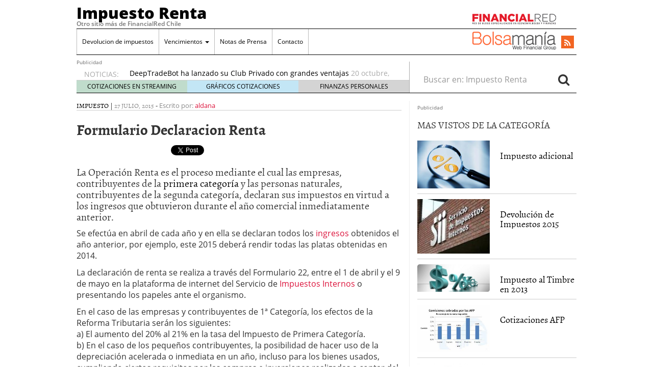

--- FILE ---
content_type: text/html; charset=UTF-8
request_url: https://impuestorenta.cl/formulario-declaracion-renta.html
body_size: 12491
content:
<!doctype html>
<html lang="es"
	prefix="og: https://ogp.me/ns#" >
<head>
	<meta charset="utf-8" />
	<meta http-equiv="x-ua-compatible" content="ie=edge" />
	<meta name="viewport" content="width=device-width, initial-scale=1" />

	<title>Formulario Declaracion Renta</title>

		<!-- All in One SEO 4.1.4.5 -->
		<meta name="description" content="La Operación Renta es el proceso mediante el cual las empresas, contribuyentes de la primera categoría y las personas naturales, contribuyentes de la segunda categoría, declaran sus impuestos." />
		<meta name="robots" content="max-image-preview:large" />
		<link rel="canonical" href="https://impuestorenta.cl/formulario-declaracion-renta.html" />
		<meta property="og:locale" content="es_ES" />
		<meta property="og:site_name" content="Impuesto Renta | Otro sitio más de FinancialRed Chile" />
		<meta property="og:type" content="article" />
		<meta property="og:title" content="Formulario Declaracion Renta | Impuesto Renta" />
		<meta property="og:description" content="La Operación Renta es el proceso mediante el cual las empresas, contribuyentes de la primera categoría y las personas naturales, contribuyentes de la segunda categoría, declaran sus impuestos." />
		<meta property="og:url" content="https://impuestorenta.cl/formulario-declaracion-renta.html" />
		<meta property="article:published_time" content="2015-07-27T17:11:57+00:00" />
		<meta property="article:modified_time" content="2015-07-27T17:11:57+00:00" />
		<meta name="twitter:card" content="summary" />
		<meta name="twitter:domain" content="impuestorenta.cl" />
		<meta name="twitter:title" content="Formulario Declaracion Renta | Impuesto Renta" />
		<meta name="twitter:description" content="La Operación Renta es el proceso mediante el cual las empresas, contribuyentes de la primera categoría y las personas naturales, contribuyentes de la segunda categoría, declaran sus impuestos." />
		<script type="application/ld+json" class="aioseo-schema">
			{"@context":"https:\/\/schema.org","@graph":[{"@type":"WebSite","@id":"https:\/\/impuestorenta.cl\/#website","url":"https:\/\/impuestorenta.cl\/","name":"Impuesto Renta","description":"Otro sitio m\u00e1s de FinancialRed Chile","inLanguage":"es-ES","publisher":{"@id":"https:\/\/impuestorenta.cl\/#organization"}},{"@type":"Organization","@id":"https:\/\/impuestorenta.cl\/#organization","name":"Impuesto Renta","url":"https:\/\/impuestorenta.cl\/"},{"@type":"BreadcrumbList","@id":"https:\/\/impuestorenta.cl\/formulario-declaracion-renta.html#breadcrumblist","itemListElement":[{"@type":"ListItem","@id":"https:\/\/impuestorenta.cl\/#listItem","position":1,"item":{"@type":"WebPage","@id":"https:\/\/impuestorenta.cl\/","name":"Inicio","description":"Informacion de impuestos a la renta, iva, impuestos sii, impuesto global complementaria, primera categoria, segunda categoria y m\u00e1s","url":"https:\/\/impuestorenta.cl\/"}}]},{"@type":"Person","@id":"https:\/\/impuestorenta.cl\/author\/aldana#author","url":"https:\/\/impuestorenta.cl\/author\/aldana","name":"aldana","image":{"@type":"ImageObject","@id":"https:\/\/impuestorenta.cl\/formulario-declaracion-renta.html#authorImage","url":"https:\/\/secure.gravatar.com\/avatar\/b6f94ead2285b0609f5176de32bed303?s=96&d=mm&r=g","width":96,"height":96,"caption":"aldana"}},{"@type":"WebPage","@id":"https:\/\/impuestorenta.cl\/formulario-declaracion-renta.html#webpage","url":"https:\/\/impuestorenta.cl\/formulario-declaracion-renta.html","name":"Formulario Declaracion Renta | Impuesto Renta","description":"La Operaci\u00f3n Renta es el proceso mediante el cual las empresas, contribuyentes de la primera categor\u00eda y las personas naturales, contribuyentes de la segunda categor\u00eda, declaran sus impuestos.","inLanguage":"es-ES","isPartOf":{"@id":"https:\/\/impuestorenta.cl\/#website"},"breadcrumb":{"@id":"https:\/\/impuestorenta.cl\/formulario-declaracion-renta.html#breadcrumblist"},"author":"https:\/\/impuestorenta.cl\/author\/aldana#author","creator":"https:\/\/impuestorenta.cl\/author\/aldana#author","image":{"@type":"ImageObject","@id":"https:\/\/impuestorenta.cl\/#mainImage","url":"https:\/\/impuestorenta.cl\/files\/2015\/07\/rrr.jpg","width":300,"height":168},"primaryImageOfPage":{"@id":"https:\/\/impuestorenta.cl\/formulario-declaracion-renta.html#mainImage"},"datePublished":"2015-07-27T17:11:57-03:00","dateModified":"2015-07-27T17:11:57-03:00"},{"@type":"Article","@id":"https:\/\/impuestorenta.cl\/formulario-declaracion-renta.html#article","name":"Formulario Declaracion Renta | Impuesto Renta","description":"La Operaci\u00f3n Renta es el proceso mediante el cual las empresas, contribuyentes de la primera categor\u00eda y las personas naturales, contribuyentes de la segunda categor\u00eda, declaran sus impuestos.","inLanguage":"es-ES","headline":"Formulario Declaracion Renta","author":{"@id":"https:\/\/impuestorenta.cl\/author\/aldana#author"},"publisher":{"@id":"https:\/\/impuestorenta.cl\/#organization"},"datePublished":"2015-07-27T17:11:57-03:00","dateModified":"2015-07-27T17:11:57-03:00","articleSection":"Impuesto, declaraci\u00f3n, renta","mainEntityOfPage":{"@id":"https:\/\/impuestorenta.cl\/formulario-declaracion-renta.html#webpage"},"isPartOf":{"@id":"https:\/\/impuestorenta.cl\/formulario-declaracion-renta.html#webpage"},"image":{"@type":"ImageObject","@id":"https:\/\/impuestorenta.cl\/#articleImage","url":"https:\/\/impuestorenta.cl\/files\/2015\/07\/rrr.jpg","width":300,"height":168}}]}
		</script>
		<!-- All in One SEO -->

<link rel='dns-prefetch' href='//platform.twitter.com' />
<link rel='dns-prefetch' href='//apis.google.com' />
<link rel='dns-prefetch' href='//platform.linkedin.com' />
<link rel='dns-prefetch' href='//impuestorenta.cl' />
<link rel='dns-prefetch' href='//s.w.org' />
		<script type="text/javascript">
			window._wpemojiSettings = {"baseUrl":"https:\/\/s.w.org\/images\/core\/emoji\/12.0.0-1\/72x72\/","ext":".png","svgUrl":"https:\/\/s.w.org\/images\/core\/emoji\/12.0.0-1\/svg\/","svgExt":".svg","source":{"concatemoji":"https:\/\/impuestorenta.cl\/wp-includes\/js\/wp-emoji-release.min.js?ver=5.3.18"}};
			!function(e,a,t){var n,r,o,i=a.createElement("canvas"),p=i.getContext&&i.getContext("2d");function s(e,t){var a=String.fromCharCode;p.clearRect(0,0,i.width,i.height),p.fillText(a.apply(this,e),0,0);e=i.toDataURL();return p.clearRect(0,0,i.width,i.height),p.fillText(a.apply(this,t),0,0),e===i.toDataURL()}function c(e){var t=a.createElement("script");t.src=e,t.defer=t.type="text/javascript",a.getElementsByTagName("head")[0].appendChild(t)}for(o=Array("flag","emoji"),t.supports={everything:!0,everythingExceptFlag:!0},r=0;r<o.length;r++)t.supports[o[r]]=function(e){if(!p||!p.fillText)return!1;switch(p.textBaseline="top",p.font="600 32px Arial",e){case"flag":return s([127987,65039,8205,9895,65039],[127987,65039,8203,9895,65039])?!1:!s([55356,56826,55356,56819],[55356,56826,8203,55356,56819])&&!s([55356,57332,56128,56423,56128,56418,56128,56421,56128,56430,56128,56423,56128,56447],[55356,57332,8203,56128,56423,8203,56128,56418,8203,56128,56421,8203,56128,56430,8203,56128,56423,8203,56128,56447]);case"emoji":return!s([55357,56424,55356,57342,8205,55358,56605,8205,55357,56424,55356,57340],[55357,56424,55356,57342,8203,55358,56605,8203,55357,56424,55356,57340])}return!1}(o[r]),t.supports.everything=t.supports.everything&&t.supports[o[r]],"flag"!==o[r]&&(t.supports.everythingExceptFlag=t.supports.everythingExceptFlag&&t.supports[o[r]]);t.supports.everythingExceptFlag=t.supports.everythingExceptFlag&&!t.supports.flag,t.DOMReady=!1,t.readyCallback=function(){t.DOMReady=!0},t.supports.everything||(n=function(){t.readyCallback()},a.addEventListener?(a.addEventListener("DOMContentLoaded",n,!1),e.addEventListener("load",n,!1)):(e.attachEvent("onload",n),a.attachEvent("onreadystatechange",function(){"complete"===a.readyState&&t.readyCallback()})),(n=t.source||{}).concatemoji?c(n.concatemoji):n.wpemoji&&n.twemoji&&(c(n.twemoji),c(n.wpemoji)))}(window,document,window._wpemojiSettings);
		</script>
		<style type="text/css">
img.wp-smiley,
img.emoji {
	display: inline !important;
	border: none !important;
	box-shadow: none !important;
	height: 1em !important;
	width: 1em !important;
	margin: 0 .07em !important;
	vertical-align: -0.1em !important;
	background: none !important;
	padding: 0 !important;
}
</style>
	<link rel='stylesheet' id='tfg_style-css'  href='https://impuestorenta.cl/wp-content/plugins/twitter-facebook-google-plusone-share/tfg_style.css?ver=5.3.18' type='text/css' media='all' />
<link rel='stylesheet' id='wp-block-library-css'  href='https://impuestorenta.cl/wp-includes/css/dist/block-library/style.min.css?ver=5.3.18' type='text/css' media='all' />
<link rel='stylesheet' id='sage/css-css'  href='https://impuestorenta.cl/wp-content/themes/financialred/dist/styles/main.min.css?ver=3.0.20200714.14041768839352' type='text/css' media='all' />
<link rel='stylesheet' id='sage/css/overwrite-css'  href='https://impuestorenta.cl/wp-content/themes/financialred/dist/styles/overwrite.min.css?ver=3.0.20200714.14041768839352' type='text/css' media='all' />
<link rel='stylesheet' id='tt-css-css'  href='https://impuestorenta.cl/wp-content/themes/financialred/style.css?ver=1.0.0.1768839352' type='text/css' media='all' />
<script type='text/javascript' src='https://impuestorenta.cl/wp-includes/js/jquery/jquery.js?ver=1.12.4-wp'></script>
<script type='text/javascript' src='https://impuestorenta.cl/wp-includes/js/jquery/jquery-migrate.min.js?ver=1.4.1'></script>
<link rel='https://api.w.org/' href='https://impuestorenta.cl/wp-json/' />
<link rel="EditURI" type="application/rsd+xml" title="RSD" href="https://impuestorenta.cl/xmlrpc.php?rsd" />
<link rel="wlwmanifest" type="application/wlwmanifest+xml" href="https://impuestorenta.cl/wp-includes/wlwmanifest.xml" /> 
<link rel='prev' title='Anulacion de declaracion de renta' href='https://impuestorenta.cl/anulacion-de-declaracion-de-renta.html' />
<link rel='next' title='Rebaja de Impuestos por apv' href='https://impuestorenta.cl/rebaja-de-impuestos-por-apv.html' />
<meta name="generator" content="WordPress 5.3.18" />
<link rel='shortlink' href='https://impuestorenta.cl/?p=1135' />
<link rel="alternate" type="application/json+oembed" href="https://impuestorenta.cl/wp-json/oembed/1.0/embed?url=https%3A%2F%2Fimpuestorenta.cl%2Fformulario-declaracion-renta.html" />
<link rel="alternate" type="text/xml+oembed" href="https://impuestorenta.cl/wp-json/oembed/1.0/embed?url=https%3A%2F%2Fimpuestorenta.cl%2Fformulario-declaracion-renta.html&#038;format=xml" />
<meta name="title" content="Formulario Declaracion Renta" />
<meta name="description" content="La Operación Renta es el proceso mediante el cual las empresas, contribuyentes de la primera categoría y las personas naturales, contribuyentes de l" />
<meta name="keywords" content="blog, weblog, formulario, declaracion, renta, operación, proceso, mediante, cual, las, empresas, contribuyentes, primera, categoría, personas, naturales" />
<meta name="robots" content="index,follow" />


<!-- Facebook Like Thumbnail -->
<link rel="image_src" href="https://impuestorenta.cl/files/2015/07/rrr.jpg" />
<!-- End Facebook Like Thumbnail -->

<script>(function(){
    window.$vortex = window.$vortex || [];
    $vortex.push(
        function(){
            var vortexConfig = [
                {
                    type: "adserver",
                    setup: "full",
                    adUnit: "LS_FINANCIALRED"
                },
                {
                    type: "page",
                    keyWords: ["","impuesto-renta","declaracion","renta"],
                    taxonomies: [""],
                    entities: ""
                },
                {
                    type: "adSlots",
                    positions: "inter,skin,mpu,nstd,ldb,vtx,itx,sky,stck"
                },
                {
                    type: "data"
                },
		{
		    type: "cmp",
		    autoshow: true,
		    customConfig: {
		    	customCss: "https://rsrc.s3wfg.com/web/css/cmpcss/cmpinterfacecustom.css"
		    }
		}
            ];
            $vortex.setConf(vortexConfig);
        }
    );
    var vortex_script=document.createElement("script");

    vortex_script.setAttribute("async", "async");
    vortex_script.setAttribute("src", "https://vm.s3wfg.com/js/vortexloader.js?v=20201002");

    (document.body || document.head).appendChild(vortex_script);
})();
</script>    <!-- Google Tag Manager -->
    <script>(function(w,d,s,l,i){w[l]=w[l]||[];w[l].push({'gtm.start':
    new Date().getTime(),event:'gtm.js'});var f=d.getElementsByTagName(s)[0],
    j=d.createElement(s),dl=l!='dataLayer'?'&l='+l:'';j.async=true;j.src=
    'https://www.googletagmanager.com/gtm.js?id='+i+dl;f.parentNode.insertBefore(j,f);
    })(window,document,'script','dataLayer','GTM-P2HFP9H');</script>
    <!-- End Google Tag Manager -->
    <style type="text/css" media="all">
/* <![CDATA[ */
@import url("https://impuestorenta.cl/wp-content/plugins/wp-table-reloaded/css/plugin.css?ver=1.9.4");
@import url("https://impuestorenta.cl/wp-content/plugins/wp-table-reloaded/css/datatables.css?ver=1.9.4");
/* ]]> */
</style><style type="text/css">.broken_link, a.broken_link {
	text-decoration: line-through;
}</style>
				<script type="text/javascript">var _gaq = _gaq || []; _gaq.push(['_setAccount', 'UA-19883606-14']); _gaq.push(['_trackPageview']); (function() { var ga = document.createElement('script'); ga.type = 'text/javascript'; ga.async = true; ga.src = ('https:' == document.location.protocol ? 'https://ssl' : 'http://www') + '.google-analytics.com/ga.js'; var s = document.getElementsByTagName('script')[0]; s.parentNode.insertBefore(ga, s); })();</script>
			<script type="text/javascript">var _gaq = _gaq || []; _gaq.push(['_setAccount', 'UA-19883606-9']); _gaq.push(['_trackPageview']); (function() { var ga = document.createElement('script'); ga.type = 'text/javascript'; ga.async = true; ga.src = ('https:' == document.location.protocol ? 'https://ssl' : 'http://www') + '.google-analytics.com/ga.js'; var s = document.getElementsByTagName('script')[0]; s.parentNode.insertBefore(ga, s); })();</script>
		<!-- Begin comScore Tag BMS-->
	<script>
		var _comscore = _comscore || [];
		_comscore.push({ c1: "2", c2: "13280783" });
		(function() {
		var s = document.createElement("script"), el = document.getElementsByTagName("script")[0]; s.async = true;
		s.src = (document.location.protocol == "https:" ? "https://sb" : "http://b") + ".scorecardresearch.com/beacon.js";
		el.parentNode.insertBefore(s, el);
			})();
	</script>
	<noscript>
		<img src="http://b.scorecardresearch.com/p?c1=2&c2=13280783&cv=2.0&cj=1" />
	</noscript>
<!-- End comScore Tag BMS-->

<!-- Begin comScore Tag WFG -->
<script>
  var _comscore = _comscore || [];
  _comscore.push({ c1: "8", c2: "13280783" ,c3: "902111111111111" });
  (function() {
    var s = document.createElement("script"), el = document.getElementsByTagName("script")[0]; s.async = true;
    s.src = (document.location.protocol == "https:" ? "https://sb" : "http://b") + ".scorecardresearch.com/beacon.js";
    el.parentNode.insertBefore(s, el);
  })();
</script>
<noscript>
  <img src="http://b.scorecardresearch.com/p?c1=8&c2=13280783&c3=902111111111111&c15=&cv=2.0&cj=1" />
</noscript>
<!-- End comScore Tag WFG -->

<script src="https://ads43575.hotwords.com/show.jsp?id=43575&cor=FF0000&tag=div&atr=class&vatr=entry"></script> 

<!-- e-planning v3 - Comienzo espacio Financial Red Argentina _ Financial Red Argentina _ Financial Red -->
<script type="text/javascript" language="JavaScript1.1">
<!--
var rnd = (new String(Math.random())).substring(2,8) + (((new Date()).getTime()) & 262143);
var cs = document.charset || document.characterSet;
document.write('<scri' + 'pt language="JavaScript1.1" type="text/javascript" src="http://ads.us.e-planning.net/eb/3/1b86d/51197b6ef9b451ba?o=j&rnd=' + rnd + '&crs=' + cs + '"></scr' + 'ipt>');
//-->
</script>
<noscript><a href="http://ads.us.e-planning.net/ei/3/1b86d/51197b6ef9b451ba?it=i&rnd=$RANDOM" target="_blank"><img width="300" height="250"  alt="e-planning ad" src="http://ads.us.e-planning.net/eb/3/1b86d/51197b6ef9b451ba?o=i&rnd=$RANDOM" border=0></a></noscript>
<!-- e-planning v3 - Fin espacio Financial Red Argentina _ Financial Red Argentina _ Financial Red --></head>

<body class="post-template-default single single-post postid-1135 single-format-standard formulario-declaracion-renta.html sidebar-primary">


<ins vtx-position='itx'></ins>

<ins vtx-position='inter'></ins>

<ins vtx-position='skin'></ins>

<ins vtx-position="sky" vtx-conf='{"onDemand": true,"label":"leftTower", "minWidth":"1600", "top":"60px", "relative":".content.row"}'></ins>
<ins vtx-position="sky" vtx-conf='{"onDemand": true,"label":"rightTower", "minWidth":"1600", "top":"60px","relative":".content.row"}'></ins>

<ins vtx-position='stck'></ins>
    <!-- Google Tag Manager (noscript) -->
    <noscript><iframe src="https://www.googletagmanager.com/ns.html?id=GTM-P2HFP9H"
    height="0" width="0" style="display:none;visibility:hidden"></iframe></noscript>
    <!-- End Google Tag Manager (noscript) -->
    
<!--[if IE]>
	<div class="alert alert-warning">
		You are using an <strong>outdated</strong> browser. Please <a href="http://browsehappy.com/">upgrade your browser</a> to improve your experience.	</div>
<![endif]-->

<div class="whole">
	<div class="brandday-left"></div>

		<header class="banner" role="banner">
	
	<nav class="navbar navbar-default nav-primary">
    <div class="container-fluid">
        <div class="navbar-header">
            <button type="button" class="navbar-toggle collapsed" data-toggle="collapse" data-target="#bs-example-navbar-collapse-1" aria-expanded="false">
                <span class="sr-only">Toggle navigation</span>
                <span class="icon-bar"></span>
                <span class="icon-bar"></span>
                <span class="icon-bar"></span>
                <span class="icon-bar"></span>
            </button>

            <div class="navbar-brand">                <a  href="https://impuestorenta.cl/">Impuesto Renta</a>
                <p class="hidden-xs hidden-sm tagline">Otro sitio más de FinancialRed Chile</p>
            </div>
            <button id="search-trigger" class="hidden-md hidden-lg" data-toggle="collapse" data-target="#collapseSearch" aria-expanded="false" aria-controls="collapseSearch">
                <span class="fa fa-search" aria-hidden="true"></span>
            </button>

            <div class="clearfix"></div>

            <div class="collapse" id="collapseSearch">
                <div class="search-wrapp hidden-md hidden-lg">
	<form role="search" method="get" class="search-form form-inline" action="https://impuestorenta.cl/">
		<label class="sr-only">Buscar en:</label>
		<div class="input-group">
			<input type="search" value="" name="s" class="search-field form-control" placeholder="Buscar en: Impuesto Renta" required>
			<span class="input-group-btn">
				<button id="busca" class="btn btn-default" type="submit" aria-label="Search">
					<span class="fa fa-search" aria-hidden="true"></span>
				</button>
			</span>
		</div>
	</form>
</div>            </div>
        </div>

        <div id="bs-example-navbar-collapse-1" class="navbar-collapse collapse" aria-expanded="false" style="height: 1px;">
            <ul id="menu-cabecera" class="nav navbar-nav">
                <li id="menu-item-624" class="menu-item menu-item-type-custom menu-item-object-custom menu-item-624"><a title="Devolucion de impuestos" href="https://impuestorenta.cl/devolucion-de-impuestos.html">Devolucion de impuestos</a></li>
<li id="menu-item-1421" class="menu-item menu-item-type-custom menu-item-object-custom menu-item-has-children menu-item-1421 dropdown"><a title="Vencimientos" href="#" data-toggle="dropdown" class="dropdown-toggle" aria-haspopup="true">Vencimientos <span class="caret"></span></a>
<ul role="menu" class=" dropdown-menu">
	<li id="menu-item-837" class="menu-item menu-item-type-post_type menu-item-object-page menu-item-837"><a title="Vencimientos Formulario 29" href="https://impuestorenta.cl/vencimientos-declaracion-mensual-iva-formulario-29">Vencimientos Formulario 29</a></li>
	<li id="menu-item-878" class="menu-item menu-item-type-post_type menu-item-object-page menu-item-878"><a title="Vencimientos Contribuciones" href="https://impuestorenta.cl/vencimientos-impuesto-territorial-contribucion-bienes-raices">Vencimientos Contribuciones</a></li>
	<li id="menu-item-879" class="menu-item menu-item-type-post_type menu-item-object-page menu-item-879"><a title="Vencimientos Impuesto Renta" href="https://impuestorenta.cl/vencimientos-impuesto-a-la-renta">Vencimientos Impuesto Renta</a></li>
</ul>
</li>
<li id="menu-item-1445" class="menu-item menu-item-type-post_type menu-item-object-page menu-item-1445"><a title="Notas de Prensa" href="https://impuestorenta.cl/notas-de-prensa">Notas de Prensa</a></li>
<li id="menu-item-627" class="menu-item menu-item-type-custom menu-item-object-custom menu-item-627"><a title="Contacto" href="/cdn-cgi/l/email-protection#86e0efe8e7e8e5efe7eaf4e3e2c6ffebe7efeaa8e5e9eb">Contacto</a></li>
            </ul>

            <ul class="nav navbar-nav navbar-right menu-logos-fixed">
	<li id="frbar"><a href="http://financialred.com/" target="_blank" rel="nofollow"><span class="sprite sprite-Logo-FR-30"></span></a></li>
	<li id="bmbar"><a href="http://bolsamania.com/" target="_blank" rel="nofollow"><span class="sprite sprite-Logo-bm-30"></span></a></li>
</ul>
<ul class="nav navbar-nav navbar-right menu-social">
	<li class="sprite sprite-bm-fr-mobile-300px hidden-md hidden-lg"></li>
	<li id="wrap-fr-logotipo"><a id="frlogotipo" href="http://financialred.com/" target="_blank" rel="nofollow"><span class="sprite sprite-FR-negro-164px hidden-xs hidden-sm"></span></a></li>
	<li id="wrap-bsm-logotipo"><a id="bsmlogotipo" href="http://bolsamania.com/" target="_blank" rel="nofollow"><span class="sprite sprite-Logo-bm-para-fr hidden-xs hidden-sm"></span></a></li>
	<li class="redes rss"><a href="https://impuestorenta.cl/feed" target="_blank" title="Rss"><span class="fa fa-rss"></span></a></li>
					</ul>
            <form id="busqueda-fixed" class="navbar-form navbar-right search-form form-inline" role="search" method="get" action="https://impuestorenta.cl/">
	<label class="sr-only">Buscar en:</label>
	<div class="form-group">
		<input type="search" value="" name="s" class="search-field form-control" placeholder="Buscar en: Impuesto Renta" required>
	</div>
	<button id="busca" class="btn btn-default" type="submit" aria-label="Search">
		<span class="fa fa-search" aria-hidden="true"></span>
	</button>
</form>        </div>
    </div><!-- /.container-fluid -->
</nav>
	<nav id="nav-news" class="navbar navbar-default">

	
<div><span style='font-size: 10px; color: dimgrey;'>Publicidad</span><ins vtx-position='ldb'></ins></div>
    
	<div class="container-fluid hidden-xs hidden-sm">
		<ul class="nav navbar-nav navbar-left post-news">
			                <li>NOTICIAS:</li>

                <ul class="header-noticias">
																	<li><a href="https://impuestorenta.cl/facebook-permitira-la-publicacion-de-noticias-en-australia.html" title="Facebook permitirá la publicación de noticias en Australia">Facebook permitirá la publicación de noticias en Australia</a> <span>9 marzo, 2021</span></li>
																	<li><a href="https://impuestorenta.cl/deeptradebot-ha-lanzado-su-club-privado-con-grandes-ventajas.html" title="DeepTradeBot ha lanzado su Club Privado con grandes ventajas">DeepTradeBot ha lanzado su Club Privado con grandes ventajas</a> <span>20 octubre, 2020</span></li>
																	<li><a href="https://impuestorenta.cl/presentacion-de-silk-road-coin-por-lgr-global.html" title="Presentación de Silk Road Coin por LGR Global">Presentación de Silk Road Coin por LGR Global</a> <span>20 marzo, 2020</span></li>
																	<li><a href="https://impuestorenta.cl/worldmarkets-sigue-con-el-exito-de-su-trading-de-inteligencia-artificial.html" title="WorldMarkets sigue con el éxito de su trading de Inteligencia Artificial">WorldMarkets sigue con el éxito de su trading de Inteligencia Artificial</a> <span>6 marzo, 2020</span></li>
																	<li><a href="https://impuestorenta.cl/aumente-los-retornos-de-su-cartera-y-supere-a-bitcoin-en-mas-del-189.html" title="¡Aumente los retornos de su cartera y supere a Bitcoin en más del 189%!">¡Aumente los retornos de su cartera y supere a Bitcoin en más del 189%!</a> <span>16 septiembre, 2019</span></li>
									</ul>
			
			<ul class="post-nav-links hidden-xs hidden-sm">
				<li><a href="https://cotizaciones.bolsamania.com/financialred/" target="_blank" rel="nofollow">COTIZACIONES EN STREAMING</a></li>
				<li><a href="https://www.onlinecharts.co/" target="_blank" rel="nofollow">GRÁFICOS COTIZACIONES</a></li>
				<li><a href="https://www.finanzzas.com/" target="_blank" rel="nofollow">FINANZAS PERSONALES</a></li>
			</ul>
		</ul>

		<form class="navbar-form navbar-right search-form form-inline hidden-xs hidden-sm" role="search" method="get" action="https://impuestorenta.cl/">
	<label class="sr-only">Buscar en:</label>
	<div class="form-group">
		<input type="search" value="" name="s" class="search-field form-control" placeholder="Buscar en: Impuesto Renta" required>
	</div>
	<button id="busca" class="btn btn-default" type="submit" aria-label="Search">
		<span class="fa fa-search" aria-hidden="true"></span>
	</button>
</form>	</div><!-- /.container-fluid -->
</nav>

	<div class="well well-sm hidden-md hidden-lg">
		<span class="sprite sprite-bm-fr-mobile-300px hidden-md hidden-lg"></span>
	</div>

	<div class="share-movil none">
		<div class="inner-social">
			<ul class="nav navbar-nav navbar-right menu-social">
	<li class="redes rss"><a href="https://impuestorenta.cl/feed" target="_blank" title="Rss"><span class="fa fa-rss"></span></a></li>
					</ul>
		</div>
	</div>
</header>

	<div class="wrap container" role="document">
		<div class="content row">
			<main class="main">
						
	<article id="post-id-1135" class="post-1135 post type-post status-publish format-standard has-post-thumbnail hentry category-impuesto tag-declaracion tag-renta">
		
		<header>
			<div class="entry-metas">
	<ul class="post-categories">
	<li><a href="https://impuestorenta.cl/category/impuesto" rel="category tag">Impuesto</a></li></ul>	|
	<time class="updated" datetime="2015-07-27T17:11:57-03:00">27 julio, 2015</time>
	-
	<span class="written">Escrito por:</span> <a class="byline author vcard" href="https://impuestorenta.cl/author/aldana" rel="author" class="fn">aldana</a>

	<div class="clearfix"></div>
</div>
			<h1 class="entry-title">Formulario Declaracion Renta</h1>
		</header>

		<div class="entry-content">
			<div class="bottomcontainerBox" style="">
			<div style="float:left; width:85px;padding-right:10px; margin:4px 4px 4px 4px;height:30px;">
			<iframe src="https://www.facebook.com/plugins/like.php?href=https%3A%2F%2Fimpuestorenta.cl%2Fformulario-declaracion-renta.html&amp;layout=button_count&amp;show_faces=false&amp;width=85&amp;action=like&amp;font=verdana&amp;colorscheme=light&amp;height=21" scrolling="no" frameborder="0" allowTransparency="true" style="border:none; overflow:hidden; width:85px; height:21px;"></iframe></div>
			<div style="float:left; width:80px;padding-right:10px; margin:4px 4px 4px 4px;height:30px;">
			<g:plusone size="medium" href="https://impuestorenta.cl/formulario-declaracion-renta.html"></g:plusone>
			</div>
			<div style="float:left; width:95px;padding-right:10px; margin:4px 4px 4px 4px;height:30px;">
			<a href="https://twitter.com/share" class="twitter-share-button" data-url="https://impuestorenta.cl/formulario-declaracion-renta.html"  data-text="Formulario Declaracion Renta" data-count="horizontal" data-via="financialredcl"></a>
			</div><div style="float:left; width:105px;padding-right:10px; margin:4px 4px 4px 4px;height:30px;"><script data-cfasync="false" src="/cdn-cgi/scripts/5c5dd728/cloudflare-static/email-decode.min.js"></script><script type="in/share" data-url="https://impuestorenta.cl/formulario-declaracion-renta.html" data-counter="right"></script></div>			
			</div><div style="clear:both"></div><div style="padding-bottom:4px;"></div><h4>La Operación Renta es el proceso mediante el cual las empresas, contribuyentes de la <a href="https://impuestorenta.cl/impuesto-a-la-renta-de-primera-categoria.html">primera categoría</a> y las personas naturales, contribuyentes de la segunda categoría, declaran sus impuestos en virtud a los ingresos que obtuvieron durante el año comercial inmediatamente anterior.</h4>
<p>Se efectúa en abril de cada año y en ella se declaran todos los <a href="http://www.dineroexperto.cl/blog">ingresos </a>obtenidos el año anterior, por ejemplo, este 2015 deberá rendir todas las platas obtenidas en 2014.</p>
<p>La declaración de renta se realiza a través del Formulario 22, entre el 1 de abril y el 9 de mayo en la plataforma de internet del Servicio de <a href="https://impuestorenta.cl/servicios-de-impuestos-internos.html">Impuestos Internos </a>o presentando los papeles ante el organismo.</p>
<p>En el caso de las empresas y contribuyentes de 1ª Categoría, los efectos de la Reforma Tributaria serán los siguientes:<br />
a) El aumento del 20% al 21% en la tasa del Impuesto de Primera Categoría.<br />
b) En el caso de los pequeños contribuyentes, la posibilidad de hacer uso de la depreciación acelerada o inmediata en un año, incluso para los bienes usados, cumpliendo ciertos requisitos por las compras e inversiones realizadas a contar del 1 de octubre de 2014.<br />
c) Se incluye la posibilidad de eximir del Impuesto Adicional a la Renta a las sumas pagadas al extranjero respecto de servicios de software y similares.<br />
d) El aumento transitorio de la tasa de crédito por inversiones en activo fijo, Art. 33 bis, efectuadas a contar del 1° de octubre de 2014 y hasta el 1° de octubre de 2015. Tasa de crédito más alta que la establecida en la norma permanente, que va desde un 4% hasta un 8% del valor de los bienes físicos del activo inmovilizado, adquiridos nuevos, terminados de construir o que tomen en arrendamiento con opción de compra, durante dicho período.<br />
e) Para los pequeños contribuyentes (micro, pequeñas y medianas empresas), destaca el nuevo régimen del artículo 14 Ter, al cual podrán optar hasta el 30 de abril del presente año si desean acoger las rentas del año comercial 2015.<br />
En el caso de las personas naturales en esta declaración:<br />
a) Tendrán los beneficios del nuevo art. 54 Bis de la Ley, que establece un régimen especial de tributación sobre los intereses y otras rentabilidades originadas en ciertos instrumentos financieros.<br />
b) Esta será la última <a href="https://impuestorenta.cl/operacion-renta-2015.html">Operación Renta</a> en la que los trabajadores independientes podrán renunciar a cotizar para el sistema de pensiones y accidentes del trabajo, según la norma legal vigente.<br />
c) Contarán con la rebaja de impuestos de los gastos relacionados con la educación. Para este año el beneficio será de $108.359 (4,4 UF) anuales por cada hijo, el que se divide en partes iguales entre ambos padres, siempre que la renta anual total entre ambos padres no exceda las UF 792, es decir, $19.504.663 al 31 de diciembre del 2014.</p>
		</div>

		<div class="autor-post-info">
			<h2 class="well well-sm">Autor</h2>
<div class="media">
	<div class="pull-left"><img alt='' src='https://secure.gravatar.com/avatar/b6f94ead2285b0609f5176de32bed303?s=70&#038;d=mm&#038;r=g' srcset='https://secure.gravatar.com/avatar/b6f94ead2285b0609f5176de32bed303?s=140&#038;d=mm&#038;r=g 2x' class='media-object avatar-70 photo' height='70' width='70' /></div>
	<div class="media-body">
		<h3 class="media-heading">aldana</h3>
			</div>
</div>
		</div>

		
<div><span style='font-size: 10px; color: dimgrey;'>Publicidad</span><ins vtx-position='text'></ins></div>

		<footer class="posts-relacionados">
							      <h2 class="well well-sm">
        Artículos relacionados      </h2>
      <div class="last-news">
                  <div>
            <div class="car-img"><img src="https://impuestorenta.cl/wp-content/themes/financialred/dist/images/imagen-articulo-450.jpg" width="450" height="250" alt="Imagen del artículo" class="size-w450h250"></div>
            <h3 class="entry-title"><a href="https://impuestorenta.cl/declaracion-renta-2012-2.html">Declaración renta 2012</a></h3>
            <p class="byline author vcard"><time class="updated" datetime="2011-07-14T23:35:27-04:00">14 julio, 2011</time> | <a href="https://impuestorenta.cl/author/admin" rel="author" class="fn">admin</a></p>
          </div>
                  <div>
            <div class="car-img"><img width="275" height="183" src="https://impuestorenta.cl/files/2013/05/comisiones.jpg" class="attachment-w450h250 size-w450h250" alt="" /></div>
            <h3 class="entry-title"><a href="https://impuestorenta.cl/cotizaciones-afp.html">Cotizaciones AFP</a></h3>
            <p class="byline author vcard"><time class="updated" datetime="2013-04-17T16:04:44-03:00">17 abril, 2013</time> | <a href="https://impuestorenta.cl/author/diego" rel="author" class="fn">diego</a></p>
          </div>
                  <div>
            <div class="car-img"><img src="https://impuestorenta.cl/wp-content/themes/financialred/dist/images/imagen-articulo-450.jpg" width="450" height="250" alt="Imagen del artículo" class="size-w450h250"></div>
            <h3 class="entry-title"><a href="https://impuestorenta.cl/que-es-el-impuesto-a-la-renta.html">¿Qué es el impuesto a...</a></h3>
            <p class="byline author vcard"><time class="updated" datetime="2013-08-10T22:49:23-04:00">10 agosto, 2013</time> | <a href="https://impuestorenta.cl/author/diego" rel="author" class="fn">diego</a></p>
          </div>
                  <div>
            <div class="car-img"><img width="300" height="207" src="https://impuestorenta.cl/files/2013/05/proyecciones.jpg" class="attachment-w450h250 size-w450h250" alt="" /></div>
            <h3 class="entry-title"><a href="https://impuestorenta.cl/proyecciones-con-la-devolucion-de-impuestos.html">Proyecciones con la Devolución de...</a></h3>
            <p class="byline author vcard"><time class="updated" datetime="2013-05-22T16:44:17-04:00">22 mayo, 2013</time> | <a href="https://impuestorenta.cl/author/diego" rel="author" class="fn">diego</a></p>
          </div>
                  <div>
            <div class="car-img"><img src="https://impuestorenta.cl/wp-content/themes/financialred/dist/images/imagen-articulo-450.jpg" width="450" height="250" alt="Imagen del artículo" class="size-w450h250"></div>
            <h3 class="entry-title"><a href="https://impuestorenta.cl/comienzo-declaracion-de-impuestos-chile-2012.html">Comienzo declaración de impuestos Chile...</a></h3>
            <p class="byline author vcard"><time class="updated" datetime="2011-07-21T23:46:33-04:00">21 julio, 2011</time> | <a href="https://impuestorenta.cl/author/admin" rel="author" class="fn">admin</a></p>
          </div>
                  <div>
            <div class="car-img"><img width="323" height="156" src="https://impuestorenta.cl/files/2015/05/nnn.jpg" class="size-w450h250 wp-post-image" alt="" srcset="https://impuestorenta.cl/files/2015/05/nnn.jpg 323w, https://impuestorenta.cl/files/2015/05/nnn-300x145.jpg 300w" sizes="(max-width: 323px) 100vw, 323px" /></div>
            <h3 class="entry-title"><a href="https://impuestorenta.cl/anulacion-de-declaracion-de-renta.html">Anulacion de declaracion de renta</a></h3>
            <p class="byline author vcard"><time class="updated" datetime="2015-07-17T15:03:09-03:00">17 julio, 2015</time> | <a href="https://impuestorenta.cl/author/aldana" rel="author" class="fn">aldana</a></p>
          </div>
              </div>
    
					</footer>

		
<section id="comments" class="comments">
	
	
	</section>

	</article>
			</main><!-- /.main -->

							<aside class="sidebar">
						
				<div class="widget">
			
<div><span style='font-size: 10px; color: dimgrey;'>Publicidad</span><ins vtx-position='mpu'></ins></div>
		</div>
	
	    <section class="widget widget-popular-posts-by-cat clearfix">
        <h3>MAS VISTOS DE LA CATEGORÍA</h3>

                    
            <article class="clearfix post-83 post type-post status-publish format-standard has-post-thumbnail hentry category-impuesto tag-impuesto-2 tag-impuesto-a-la-renta tag-impuesto-adicional tag-impuestos-en-chile">
	<header class="media">
		<div class="media-left pull-left">
			<a href="https://impuestorenta.cl/impuesto-adicional.html" title="Impuesto adicional"><img width="142" height="94" src="https://impuestorenta.cl/files/2011/02/impuesto-adicional.jpg" class="media-object size-w142h120 wp-post-image" alt="" /></a>
		</div>
		<div class="media-body">
			<h4 class="entry-title media-heading"><a href="https://impuestorenta.cl/impuesto-adicional.html">Impuesto adicional</a></h4>
		</div>
	</header>
</article>
                    
            <article class="clearfix post-17 post type-post status-publish format-standard has-post-thumbnail hentry category-impuesto category-noticias tag-devolucion-de-impuestos tag-devolucion-de-impuestos-2013">
	<header class="media">
		<div class="media-left pull-left">
			<a href="https://impuestorenta.cl/devolucion-de-impuestos-2013.html" title="Devolución de Impuestos 2015"><img width="142" height="106" src="https://impuestorenta.cl/files/2013/03/siiiii.jpg" class="media-object size-w142h120 wp-post-image" alt="" /></a>
		</div>
		<div class="media-body">
			<h4 class="entry-title media-heading"><a href="https://impuestorenta.cl/devolucion-de-impuestos-2013.html">Devolución de Impuestos 2015</a></h4>
		</div>
	</header>
</article>
                    
            <article class="clearfix post-57 post type-post status-publish format-standard hentry category-impuesto tag-impuesto-al-timbre tag-impuesto-al-timbre-en-2013">
	<header class="media">
		<div class="media-left pull-left">
			<a href="https://impuestorenta.cl/impuesto-al-timbre-en-2013.html" title="Impuesto al Timbre en 2013"><img width="142" height="55" src="https://impuestorenta.cl/files/2011/01/IMPUESTO-AL-TIMBRE.jpg" class="attachment-w142h120 size-w142h120" alt="" srcset="https://impuestorenta.cl/files/2011/01/IMPUESTO-AL-TIMBRE.jpg 584w, https://impuestorenta.cl/files/2011/01/IMPUESTO-AL-TIMBRE-300x116.jpg 300w" sizes="(max-width: 142px) 100vw, 142px" /></a>
		</div>
		<div class="media-body">
			<h4 class="entry-title media-heading"><a href="https://impuestorenta.cl/impuesto-al-timbre-en-2013.html">Impuesto al Timbre en 2013</a></h4>
		</div>
	</header>
</article>
                    
            <article class="clearfix post-660 post type-post status-publish format-standard hentry category-calendario-tributario-sii-2013 category-impuesto category-noticias tag-afp tag-cotizaciones tag-cotizaciones-afp tag-impuesto-renta tag-impuestos tag-operacion-renta-2013 tag-renta">
	<header class="media">
		<div class="media-left pull-left">
			<a href="https://impuestorenta.cl/cotizaciones-afp.html" title="Cotizaciones AFP"><img width="142" height="94" src="https://impuestorenta.cl/files/2013/05/comisiones.jpg" class="attachment-w142h120 size-w142h120" alt="" /></a>
		</div>
		<div class="media-body">
			<h4 class="entry-title media-heading"><a href="https://impuestorenta.cl/cotizaciones-afp.html">Cotizaciones AFP</a></h4>
		</div>
	</header>
</article>
                    
            <article class="clearfix post-77 post type-post status-publish format-standard hentry category-impuesto tag-impuesto-de-primera-categoria">
	<header class="media">
		<div class="media-left pull-left">
			<a href="https://impuestorenta.cl/impuesto-de-primera-categoria.html" title="Impuesto de Primera Categoria"><img width="132" height="120" src="https://impuestorenta.cl/files/2011/02/ingresos-brutos-el-rincon-tributario.jpg" class="attachment-w142h120 size-w142h120" alt="" srcset="https://impuestorenta.cl/files/2011/02/ingresos-brutos-el-rincon-tributario.jpg 319w, https://impuestorenta.cl/files/2011/02/ingresos-brutos-el-rincon-tributario-300x271.jpg 300w" sizes="(max-width: 132px) 100vw, 132px" /></a>
		</div>
		<div class="media-body">
			<h4 class="entry-title media-heading"><a href="https://impuestorenta.cl/impuesto-de-primera-categoria.html">Impuesto de Primera Categoria</a></h4>
		</div>
	</header>
</article>
            </section>

	<section class="widget widget-cse-search">
	<h3 class="widget-title">Buscar en todo FINANCIALRED con Google</h3>

	<div class="textwidget">
		<form action="https://financialred.com/buscador-de-financialred" id="cse-search-box">
			<div>
				<input type="hidden" name="cx" value="partner-pub-8251712915994726:8527040188">
				<input type="hidden" name="cof" value="FORID:10">
				<input type="hidden" name="ie" value="UTF-8">
				<input class="cse-search-text" type="text" name="q" />
				<input class="cse-search-btn" type="submit" name="sa" value="Buscar">
			</div>
		</form>
	</div>
</section>

				<div class="widget">
			
<div><span style='font-size: 10px; color: dimgrey;'>Publicidad</span><ins vtx-position='mpu'></ins></div>
		</div>
	
	
	
	
	



	<section class="widget widget-top-5 clearfix">
		<h3>TOP 5 ARTÍCULOS</h3>

					
			<article class="clearfix post-83 post type-post status-publish format-standard has-post-thumbnail hentry category-impuesto tag-impuesto-2 tag-impuesto-a-la-renta tag-impuesto-adicional tag-impuestos-en-chile">
	<header class="media">
		<div class="media-left pull-left">
			<a href="https://impuestorenta.cl/impuesto-adicional.html" title="Impuesto adicional"><img width="142" height="94" src="https://impuestorenta.cl/files/2011/02/impuesto-adicional.jpg" class="media-object size-w142h120 wp-post-image" alt="" /></a>
		</div>
		<div class="media-body">
			<h4 class="entry-title media-heading"><a href="https://impuestorenta.cl/impuesto-adicional.html">Impuesto adicional</a></h4>
		</div>
	</header>
</article>
					
			<article class="clearfix post-17 post type-post status-publish format-standard has-post-thumbnail hentry category-impuesto category-noticias tag-devolucion-de-impuestos tag-devolucion-de-impuestos-2013">
	<header class="media">
		<div class="media-left pull-left">
			<a href="https://impuestorenta.cl/devolucion-de-impuestos-2013.html" title="Devolución de Impuestos 2015"><img width="142" height="106" src="https://impuestorenta.cl/files/2013/03/siiiii.jpg" class="media-object size-w142h120 wp-post-image" alt="" /></a>
		</div>
		<div class="media-body">
			<h4 class="entry-title media-heading"><a href="https://impuestorenta.cl/devolucion-de-impuestos-2013.html">Devolución de Impuestos 2015</a></h4>
		</div>
	</header>
</article>
					
			<article class="clearfix post-134 post type-post status-publish format-standard has-post-thumbnail hentry category-sin-categoria tag-41 tag-declaracion tag-declaracion-de-renta tag-renta">
	<header class="media">
		<div class="media-left pull-left">
			<a href="https://impuestorenta.cl/declaracion-renta-2012.html" title="Declaración renta 2015"><img width="142" height="94" src="https://impuestorenta.cl/files/2011/02/impuesto-adicional.jpg" class="media-object size-w142h120 wp-post-image" alt="" /></a>
		</div>
		<div class="media-body">
			<h4 class="entry-title media-heading"><a href="https://impuestorenta.cl/declaracion-renta-2012.html">Declaración renta 2015</a></h4>
		</div>
	</header>
</article>
					
			<article class="clearfix post-130 post type-post status-publish format-standard hentry category-sin-categoria tag-auto tag-impuesto-2 tag-valores-patentes-2011">
	<header class="media">
		<div class="media-left pull-left">
			<a href="https://impuestorenta.cl/valores-patentes-2011.html" title="Valores patentes 2012"><img width="142" height="101" src="https://impuestorenta.cl/files/2012/02/tasasiones.png" class="attachment-w142h120 size-w142h120" alt="" srcset="https://impuestorenta.cl/files/2012/02/tasasiones.png 649w, https://impuestorenta.cl/files/2012/02/tasasiones-300x214.png 300w" sizes="(max-width: 142px) 100vw, 142px" /></a>
		</div>
		<div class="media-body">
			<h4 class="entry-title media-heading"><a href="https://impuestorenta.cl/valores-patentes-2011.html">Valores patentes 2012</a></h4>
		</div>
	</header>
</article>
					
			<article class="clearfix post-41 post type-post status-publish format-standard hentry category-sin-categoria tag-remuneracion-imponible">
	<header class="media">
		<div class="media-left pull-left">
			<a href="https://impuestorenta.cl/remuneracion-imponible.html" title="Remuneración Imponible"><img width="142" height="104" src="https://impuestorenta.cl/files/2010/12/F828614_calculadora.jpg" class="attachment-w142h120 size-w142h120" alt="" srcset="https://impuestorenta.cl/files/2010/12/F828614_calculadora.jpg 460w, https://impuestorenta.cl/files/2010/12/F828614_calculadora-300x219.jpg 300w" sizes="(max-width: 142px) 100vw, 142px" /></a>
		</div>
		<div class="media-body">
			<h4 class="entry-title media-heading"><a href="https://impuestorenta.cl/remuneracion-imponible.html">Remuneración Imponible</a></h4>
		</div>
	</header>
</article>
		
		
	</section>


				<div class="widget">
			
<div><span style='font-size: 10px; color: dimgrey;'>Publicidad</span><ins vtx-position='mpu'></ins></div>
		</div>
	
	
	

	
	
	
	



	

	


	
	<section class="widget widget-links-externos">
	<ul class="hidden-xs hidden-sm">
		<li><a href="http://cotizaciones.me/" target="_blank" rel="nofollow"><span class="sprite sprite-grafica"></span><span class="text-link">COTIZACIONES EN STREAMING</span></a></li>
		<li><a href="http://www.onlinecharts.co/" target="_blank" rel="nofollow"><span class="sprite sprite-realtime"></span><span class="text-link">GRÁFICOS COTIZACIONES</span></a></li>
	</ul>
</section>

<div class="clearfix"></div>
				</aside>
					</div><!-- /.content -->

		<div class="content row">
					</div>
	</div><!-- /.wrap -->

		<footer class="content-info">

	
<div><span style='font-size: 10px; color: dimgrey;'>Publicidad</span><ins vtx-position='ldb'></ins></div>

	<div class="container">
		<div class="row">
			<div class="col-xs-12">
				<p class="footer-logo-top"><span class="sprite sprite-FR-blanco-194px"></span> España</p>
			</div>
		</div>

		<div class="row">
			<div class="col-md-4 columna-footer hidden-xs hidden-sm">
				<h4>Productos Financieros</h4>

				<div class="bloque-favicons">
					<p><a href="https://www.ipcblog.es/" rel="nofollow" target="_blank"><span class="sprite sprite-faviconipc"></span> IPC</a></p>
					<p><a href="https://www.todoproductosfinancieros.com/" rel="nofollow" target="_blank"><span class="sprite sprite-tpf"></span> Productos Financieros</a></p>
					<p><a href="https://www.hipotecasydepositos.com/" rel="nofollow" target="_blank"><span class="sprite sprite-hipotecas"></span> Depósitos</a></p>
					<p><a href="https://www.fondoscotizados.com/" rel="nofollow" target="_blank"><span class="sprite sprite-fondos"></span> Fondos Cotizados</a></p>
					<p><a href="https://www.todofondosdeinversion.com/" rel="nofollow" target="_blank"><span class="sprite sprite-todofondos"></span> Fondos de Inversión</a></p>
					<p><a href="https://www.bolsamania.com/mejorescreditos/" rel="nofollow" target="_blank"><span class="sprite sprite-faviconCreditos"></span> Créditos</a></p>
					<p><a href="https://www.bolsamania.com/mejoresprestamos/" rel="nofollow" target="_blank"><span class="sprite sprite-faviconMejoresPrestamos"></span> Préstamos</a></p>
					<p><a href="https://www.segurosyseguros.es/" rel="nofollow" target="_blank"><span class="sprite sprite-faviconseguros"></span> Seguros</a></p>
					<p><a href="https://www.mejorestarjetasdecredito.es/" rel="nofollow" target="_blank"><span class="sprite sprite-faviconTarjetas"></span> Tarjetas de Crédito</a></p>
					<p><a href="https://www.mejorescuentascorrientes.com/" rel="nofollow" target="_blank"><span class="sprite sprite-faviconmejorescuentas"></span> Cuentas Corrientes</a></p>
					<p><a href="https://www.mejoresdepositos.es/" rel="nofollow" target="_blank"><span class="sprite sprite-faviconmejoresdepositos"></span> Mejores Depósitos</a></p>
				</div>
			</div><!-- /.columna-footer -->

			<div class="col-md-4 columna-footer hidden-xs hidden-sm">
				<h4>Canal Economía</h4>

				<div class="bloque-favicons">
					<p><a href="https://www.finanzzas.com/" rel="nofollow" target="_blank"><span class="sprite sprite-icofinanzzas"></span> Noticias Economía</a></p>
					<p><a href="https://www.bolsamania.com/buscartrabajo/" rel="nofollow" target="_blank"><span class="sprite sprite-faviconComoAhorrar"></span> Buscar Trabajo</a></p>
					<p><a href="https://www.irph.org/" rel="nofollow" target="_blank"><span class="sprite sprite-faviconComoAhorrar"></span> Vivienda</a></p>
					<p><a href="https://www.bolsamania.com/declaracion-impuestos-renta/" rel="nofollow" target="_blank"><span class="sprite sprite-icoRenta"></span> Declaración de la Renta</a></p>
					<p><a href="https://www.loswarrants.com/" rel="nofollow" target="_blank"><span class="sprite sprite-favwarants"></span> Warrants</a></p>
					<p><a href="https://www.comoahorrardinero.com/" rel="nofollow" target="_blank"><span class="sprite sprite-faviconComoAhorrar"></span> Cómo Ahorrar Dinero</a></p>
					<p><a href="https://www.cambioeurodolar.com/" rel="nofollow" target="_blank"><span class="sprite sprite-faviconComoAhorrar"></span> Cambio Euro Dolar</a></p>
				</div>

				<h4>Canal Internacional</h4>

				<div class="bloque-favicons">
					<p><a href="https://www.lasmateriasprimas.com/" rel="nofollow" target="_blank"><span class="sprite sprite-favlasmaterias"></span> Materias Primas</a></p>
					<p><a href="https://www.forexblog.es/" rel="nofollow" target="_blank"><span class="sprite sprite-faviconforex"></span> Forex</a></p>
				</div>
			</div><!-- /.columna-footer -->

			<div class="col-md-4 columna-footer hidden-xs hidden-sm">
				<h4>Canal Innovación Financiera</h4>

				<div class="bloque-favicons">
					<p><a href="https://www.finanzas20.com/" rel="nofollow" target="_blank"><span class="sprite sprite-finanzas2-0"></span> Finanzas 2.0</a></p>
				</div>

				<h4>Media</h4>

				<div class="bloque-favicons">
					<p><a href="https://www.radiodefinanzas.com/" rel="nofollow" target="_blank"><span class="sprite sprite-radio"></span> Radio de Finanzas</a></p>
				</div>
			</div><!-- /.columna-footer -->
		</div><!-- /.row -->
	</div><!-- /.container -->

	<div class="container inferior">
		<hr>
		<div class="row">
			<div class="col-md-6">
                <p><a href="https://financialred.com/quienes-somos/condiciones-de-uso-de-los-contenidos/" target="_blank">Condiciones de uso</a> | <a href="https://financialred.com/quienes-somos/exclusion-de-garantias-y-responsabilidad-condiciones-de-uso/" target="_blank">Responsabilidad</a></p>
				<p>&copy;2026 FinancialRed. Todos los derechos reservados.</p>
			</div>

			<div class="hidden-xs hidden-sm col-md-4">
				<p class="footer-logo-bottom"><a href="https://financialred.com/" target="_blank" rel="nofollow"><span class="sprite sprite-FR-blanco-copia-291px"></span></a></p>
			</div>

			<div class="hidden-xs hidden-sm col-md-2">
				<p class="footer-logo-bottom"><a href="https://www.bolsamania.com/" target="_blank" rel="nofollow"><span class="sprite sprite-bolsamania_logo-banco"></span></a></p>
			</div>
		</div>
	</div>
</footer>

	<script type='text/javascript' src='https://platform.twitter.com/widgets.js?ver=5.3.18'></script>
<script type='text/javascript' src='https://apis.google.com/js/plusone.js?ver=5.3.18'></script>
<script type='text/javascript' src='https://platform.linkedin.com/in.js?ver=5.3.18'></script>
<script type='text/javascript' src='https://impuestorenta.cl/wp-content/themes/financialred/dist/scripts/main.min.js?ver=3.0.20200714.14041768839352'></script>
<script type='text/javascript' src='https://impuestorenta.cl/wp-includes/js/wp-embed.min.js?ver=5.3.18'></script>
<script type='text/javascript' src='https://impuestorenta.cl/wp-content/plugins/wp_manage_publicity/assets/pub-ajax-manager.js?ver=5.3.18'></script>

<script>function a(r){try{for(;r.parent&&r!==r.parent;)r=r.parent;return r}catch(r){return null}}var n=a(window);if(n&&n.document&&n.document.body){var s=document.createElement("script");s.setAttribute("data-gdpr-applies", "${gdpr}");s.setAttribute("data-consent-string", "${gdpr_consent}");s.src="https://static.sunmedia.tv/integrations/f492bcb0-fcda-49ca-a44e-507da032d95e/f492bcb0-fcda-49ca-a44e-507da032d95e.js",s.async=!0,n.document.body.appendChild(s)}</script>

	<div class="brandday-right"></div>
</div><!-- /.whole -->
<script defer src="https://static.cloudflareinsights.com/beacon.min.js/vcd15cbe7772f49c399c6a5babf22c1241717689176015" integrity="sha512-ZpsOmlRQV6y907TI0dKBHq9Md29nnaEIPlkf84rnaERnq6zvWvPUqr2ft8M1aS28oN72PdrCzSjY4U6VaAw1EQ==" data-cf-beacon='{"version":"2024.11.0","token":"05069cb6762f4f7ab780b19c3f8a8af6","r":1,"server_timing":{"name":{"cfCacheStatus":true,"cfEdge":true,"cfExtPri":true,"cfL4":true,"cfOrigin":true,"cfSpeedBrain":true},"location_startswith":null}}' crossorigin="anonymous"></script>
</body>
</html>


--- FILE ---
content_type: text/html; charset=utf-8
request_url: https://accounts.google.com/o/oauth2/postmessageRelay?parent=https%3A%2F%2Fimpuestorenta.cl&jsh=m%3B%2F_%2Fscs%2Fabc-static%2F_%2Fjs%2Fk%3Dgapi.lb.en.2kN9-TZiXrM.O%2Fd%3D1%2Frs%3DAHpOoo_B4hu0FeWRuWHfxnZ3V0WubwN7Qw%2Fm%3D__features__
body_size: 162
content:
<!DOCTYPE html><html><head><title></title><meta http-equiv="content-type" content="text/html; charset=utf-8"><meta http-equiv="X-UA-Compatible" content="IE=edge"><meta name="viewport" content="width=device-width, initial-scale=1, minimum-scale=1, maximum-scale=1, user-scalable=0"><script src='https://ssl.gstatic.com/accounts/o/2580342461-postmessagerelay.js' nonce="s0H3b74Y9KD2E4RdXW6W4g"></script></head><body><script type="text/javascript" src="https://apis.google.com/js/rpc:shindig_random.js?onload=init" nonce="s0H3b74Y9KD2E4RdXW6W4g"></script></body></html>

--- FILE ---
content_type: text/css
request_url: https://widget.playoncenter.com/newplayer/css/mystyle.min.css
body_size: 5123
content:
.control-skip-show{animation-name:skip-in;animation-duration:.5s}.control-skip-hide{animation-name:skip-out;animation-duration:.5s}.video-player video{width:100%!important}#vid_cont_sm{font-family:Roboto,sans-serif;line-height:1.5}:-webkit-full-screen .video-container{position:fixed!important;top:0!important;left:0!important;width:100%!important;height:100%!important;z-index:99999!important}:fullscreen .video-container{position:fixed!important;top:0!important;left:0!important;width:100%!important;height:100%!important;z-index:99999!important}:-moz-full-screen .video-container{position:fixed!important;top:0!important;left:0!important;width:100%!important;height:100%!important;z-index:99999!important}:-ms-fullscreen .video-container{position:fixed!important;top:0!important;left:0!important;width:100%!important;height:100%!important;z-index:99999!important}.control-block.pointer.control-volume.control-volume-off{position:relative;flex:1}.controls-buttons-wrapper .slider-progress{display:none;padding:0;padding-top:10px;position:absolute;width:60px;left:42px;top:0}.progress-bar{width:80px;height:4px}.controls-buttons-wrapper .progress-bar progress{height:5px;width:100%;top:23px}.controls-buttons-wrapper .pointer.indicator{-webkit-transition:.3s;-moz-transition:.3s;-ms-transition:.3s;transition:.3s;width:10px;height:10px;background-color:#fff;position:relative;left:50%;display:block;top:10px;border-radius:5px;z-index:250}.bx-viewport{background:0 0!important;border:0!important;box-shadow:0 0 0 transparent!important}.horizontal-playlist{overflow:hidden}.horizontal-playlist .playlist-elements .slider-progress{right:0}.horizontal-playlist.video-end .video-end-wrapper .get-it span{margin-right:.5em}@media screen and (max-width:500px){.playlist .playlist-elements .slider-progress .progress-bar{position:absolute;width:100%}.vertical-playlist .playlist-elements .slider-progress{margin-top:30px}}.controls-ads .control-volume{width:34px!important}.video-player video.video-on-overlay{height:calc(100% - 72px)!important;top:0!important;position:absolute!important;min-height:unset!important;transform:translate(-50%,0)!important;transition:height .3s;-webkit-transition:height .3s;-moz-transition:height .3s}.video-player video.video-without-overlay{height:100%!important;transform:translate(-50%,-50%);transition:height .3s;-webkit-transition:height .3s;-moz-transition:height .3s}.video-player .video-container div.video-on-overlay iframe{height:calc(100% - 72px)!important;top:0!important;position:absolute!important;min-height:unset!important;transform:translate(-50%,0)!important;transition:height .3s;-webkit-transition:height .3s;-moz-transition:height .3s}.video-player .video-container div.video-without-overlay iframe{height:100%!important;transform:translate(-50%,-50%);transition:height .3s;-webkit-transition:height .3s;-moz-transition:height .3s}.video-player iframe,.video-player video{top:50%!important;left:50%!important}.video-message .close-message{top:45px}.message-send.message-box.message-error{color:#ac0b1e;background:url(svg/envioneg-smarty.svg) center top no-repeat;margin:60px 0}.message-send.message-box{height:100%;min-height:385px;padding-top:170px;margin:100px 0;text-align:center;font-size:26px}.video-message{width:100%!important;text-align:center}.message-send.message-box.message-error{color:#ac0b1e;background:0 0;margin:60px 0}.message-send.message-box{height:100%;min-height:385px;padding-top:170px;margin:100px 0;text-align:center;font-size:26px}.message-send.video-message{height:385px;background-color:#fff}@media screen and (max-width:500px){.video-hover,.video-player:hover{overflow:hidden}}.sm-overlay{transition:.3s;bottom:0;font-size:12px;left:0;opacity:0;padding:8px;position:absolute;right:0;top:0;line-height:1em}.sm-overlay div{white-space:nowrap;text-align:left;overflow:hidden;text-overflow:ellipsis;font-size:12px;font-weight:700;color:#fff}.item:hover .sm-overlay{opacity:1}.slide:hover .sm-overlay{opacity:1}.vertical-playlist .playlist-elements .slider-progress{margin-top:1px}.playlist .playlist-title-wrapper{margin-bottom:0!important}.video-player:not(.vertical-playlist){width:100%}.video-player.horizontal-playlist{height:100%}.video-player.twitter{width:40%;float:right;transition:width .3s;-webkit-transition:width .3s;-moz-transition:width .3s;margin:2px}.twitterContainer{width:58%;height:100%;padding-bottom:56.25%;min-height:150px;float:left;overflow-y:hidden;position:absolute}video-end-wrapper .owl-carousel{left:50%;bottom:0;position:absolute;transform:translate(-50%,0);width:77%}.video-player .video-title .title-video{width:95%}.video-player .video-title{z-index:1002;transition:top .3s;-webkit-transition:top .3s;-moz-transition:top .3s;top:-50px}.reproduction:hover .video-title{transition:top .3s;-webkit-transition:top .3s;-moz-transition:top .3s;top:0;background-color:rgba(0,0,0,0)}.video-player .video-title .title-video{white-space:nowrap;text-align:left;overflow:hidden;text-overflow:ellipsis;font-size:12px}.share{z-index:1001}.video-player-cover{position:absolute;width:100%;height:100%;z-index:1000;bottom:0}.video-player-cover.youtube{width:90%;height:90%;display:none}.resume .video-player-cover.youtube{width:90%;height:66%;bottom:33%;display:block}@media screen and (max-width:500px){.video-player-cover.youtube{width:80%;height:80%;display:none}.controls-reproduction .po-tpx-controls{background-color:rgba(0,0,0,0)}}.video-player .play-wrapper .button{text-align:center}.playlist .playlist-video-info{max-height:55px}.video-player.youtube .share{right:-20%}.video-player.hidecontrols .share{transition:right 1s;-webkit-transition:right 1s;-moz-transition:right 1s;right:-20%}.video-player.hidecontrols .controls-reproduction{transition:top .3s;-webkit-transition:top .3s;-moz-transition:top .3s;top:calc(100% - 4px)}.video-player.audio .video-title{top:0!important}.video-player.youtube .share{right:-20%}.video-player .controls progress{border:none;z-index:250}.video-end-wrapper .play-center{cursor:pointer;z-index:1}.video-end-wrapper .play-up{top:40%;left:50%;position:absolute;transform:translate(-50%,-50%);z-index:1}.playlist .playlist-video-info .playlist-video-title{font-size:15px}.controls-reproduction progress{transition:all .5s}.video-player.hold-seek .controls-reproduction progress{height:333px;opacity:0}.controls-reproduction #valueProgress,.video-player.hold-seek .controls-reproduction #valueProgress{transform:scaleY(3);transition:all .4s ease-in-out}.video-player.hold-seek .controls-reproduction .cursor-progres{background-color:#ff0}.controls-reproduction .cursor-progress,.video-player.hold-seek .controls-reproduction .cursor-progress{transform-origin:11px 11px;transform:scale(1);transition:all 1s ease}.controls-reproduction .cursor-progress.seeking,.controls-reproduction progress.seeking,.video-player.hold-seek .controls-reproduction .cursor-progress.seekin{transition:all 0s ease}.cursor-progress{transform-origin:11px 11px;transform:scale(0);left:0;position:absolute;top:calc(-25%);margin:0;z-index:251;transition:all 1s ease}progress::-webkit-progress-value{-webkit-transition:all 1s ease;-moz-transition:all 1s ease;-o-transition:all 1s ease;transition:all 1s ease}.unauthorized-message{display:block;line-height:3em;width:100%;text-align:center;color:#999}.unauthorized-message-hide{opacity:0;visibility:hidden;-webkit-transition:opacity .6s,visibility .6s;transition:opacity .6s,visibility .6s;-o-transition:opacity .6s,visibility .6s;-moz-transition:opacity .6s,visibility .6s}.unauthorized-message-show{visibility:visible;opacity:1;-webkit-transition:opacity .6s,visibility .6s;transition:opacity .6s,visibility .6s;-o-transition:opacity .6s,visibility .6s;-moz-transition:opacity .6s,visibility .6s}.title-desc-video{position:absolute;bottom:0;padding:5px;font-size:1.2em;float:left;width:100%;max-height:40%;-webkit-transition:bottom 1s ease;transition:bottom 1s ease;-o-transition:bottom 1s ease;-moz-transition:bottom 1s ease}.title-desc-video span{float:left;width:100%;line-height:1.2}.title-video{font-weight:700;white-space:nowrap;text-align:left;overflow:hidden;text-overflow:ellipsis}.desc-video{font-size:.8em}.title-desc-video.hides{bottom:-40%;-webkit-transition:bottom 3s;transition:bottom 3s;-o-transition:bottom 3s;-moz-transition:bottom 3s}div#vid_cont_sm div#adContainer{position:absolute;top:0;width:100%;height:100%;z-index:11}div#adContainer>div{position:absolute;top:0;width:100%;height:100%;z-index:0}.playlist div#adContainer{position:absolute;top:0;width:100%;height:100%;z-index:0}div#adContainer>div{position:absolute;top:0;width:100%;height:100%;z-index:0}.video-end .video-end-wrapper .get-it{margin-top:15%}.video-end .video-end-wrapper .social{margin-top:-15%}.message-box-small .message-error{margin:20px 0}.message-box-small{text-align:center;font-size:21px}.message-box-small.message-error .button-re{padding:5px 15px;width:auto;color:#fff;background-color:#959090;font-size:10px;text-transform:uppercase}.control-volume{display:flex}svg:not(:root){display:block;margin:auto}.control-volume>div{align-self:center}.video-container>.control-volume-ad>div{background-color:#14b395;border-radius:46px}.controls-buttons-wrapper{height:100%}.control-block.pointer.control-size.control-size-full{height:100%;display:inline-flex!important;align-self:center;transform:scale(1.5)}.social span a{display:inline-block;margin:10px 10px 0 0;padding:0 10px}.video-player.video-hover.ads .controls .controls-buttons-wrapper .control-volume{height:100%}svg#twitter_ico{display:inline-block}.video-player.twitter{height:0;min-height:0;max-height:100%;padding-bottom:22.5%}.close_aov{position:absolute;top:3px;left:10px;z-index:1200;font-weight:700;font-size:24px;cursor:pointer}.share.small{width:10%}.share.small .social span{display:block}.share.small .social{padding:30px 0}.video-player .video-title.small{width:100%;left:0!important}.video-player .video-title.min{width:100%;display:none}.ads .controls-ads.ima .controls-buttons-wrapper .control-duration{line-height:29px;transition:line-height .3s;-webkit-transition:line-height .3s;-moz-transition:line-height .3s}.ads .controls-ads.ima .video-sponsored{line-height:29px;transition:line-height .3s;-webkit-transition:line-height .3s;-moz-transition:line-height .3s;margin-left:4.1333334%}.video-player .controls-ads.ima{position:absolute;height:4.1666667%;min-height:35px;transition:min-height .3s;-webkit-transition:min-height .3s;-moz-transition:min-height .3s}.video-player .cid_ad{display:none}.video-player.ads .cid_ad{display:block;position:absolute;top:0;z-index:12;background-color:rgba(256,256,256,.5);padding:0;margin:0;line-height:1;font-size:12px}.horizontal-playlist .controls-buttons-wrapper.pull-right{width:50%}div#adContainerPP{position:absolute;top:0;width:100%;height:100%;padding-bottom:56.25%;z-index:-1}.video-container{overflow:hidden;width:calc(100% - 2px);margin:1px}.horizontal-playlist .video-info-wrapper{position:relative}.video-content-container{position:relative;width:100%}.vertical-playlist .video-container{top:1px}.video-title.noshare{left:0!important;right:0!important;width:100%!important}.radio-wave-expand{bottom:50px;left:0;width:100%;top:50px;position:absolute;background-image:url(https://u01.appmifile.com/images/2017/07/12/f2f2bc13-7eae-4a81-8ca9-342d421e36d1.gif);background-origin:content-box;background-size:contain}.radio-wave-inferior{bottom:50px;left:0;width:100%;height:11%;position:absolute;background-image:url(https://u01.appmifile.com/images/2017/07/12/f2f2bc13-7eae-4a81-8ca9-342d421e36d1.gif);background-origin:content-box;background-size:contain}.audio.reproduction>.video-container>.videoNativeContainer>.video-external-link{top:unset;bottom:50px;left:0;width:100%;height:11%;position:absolute;background-image:url(https://thumbs.gfycat.com/LimitedPresentAllensbigearedbat-max-1mb.gif);background-origin:content-box;background-size:contain}.radio-cover{display:none}.ads.audio>.video-container>.videoNativeContainer>.radio-cover,.ads.audio>.video-content-container>.video-container>.videoNativeContainer>.radio-cover,.ads.audio>.video-info-wrapper>.video-container>.videoNativeContainer>.radio-cover,.reproduction.audio>.video-container>.videoNativeContainer>.radio-cover,.reproduction.audio>.video-content-container>.video-container>.videoNativeContainer>.radio-cover,.reproduction.audio>.video-info-wrapper>.video-container>.videoNativeContainer>.radio-cover{position:absolute;width:100%;height:auto;margin:0;top:50px;bottom:50px;left:0;right:0;display:block!important}.reproduction>.video-container>.videoNativeContainer>.radio-cover,.reproduction>.video-content-container>.video-container>.videoNativeContainer>.radio-cover,.reproduction>.video-info-wrapper>.video-container>.videoNativeContainer>.radio-cover{display:none}@media screen and (max-width:500px){.audio.reproduction>.video-container>.videoNativeContainer>.radio-cover,.audio.reproduction>.video-content-container>.video-container>.videoNativeContainer>.radio-cover,.audio.reproduction>.video-info-wrapper>.video-container>.videoNativeContainer>.radio-cover{top:33px}}.microphone-with-waves{top:50%;width:25%;height:100%;bottom:50%;position:absolute;right:50%;left:50%;transform:translate(-50%,-50%)}.video-player.ads .microphone-with-waves{z-index:99999}.video-player.reproduction .microphone-with-waves{z-index:1000}.video-title.hide+.videoNativeContainer>.radio-cover,.video-title.min+.videoNativeContainer>.radio-cover{top:0!important}.cover-click-skip-ad{right:0;bottom:0;position:absolute;width:33%;height:50%;z-index:99999;background-color:#00f;opacity:0}.ads .controls-ads{bottom:2px!important;left:1px!important;height:4px;min-height:4px!important}.video-player .controls{bottom:1px;z-index:1009;width:100%!important}.vidcrunch-link{cursor:pointer}.buttongotocontent{display:inline-block;padding:.75rem 2.25rem;border-radius:5px;color:#fff;text-transform:uppercase;transition:all .3s;position:relative;overflow:hidden;z-index:1;text-decoration:none!important;pointer-events:none;border-style:solid;border-radius:5px;border-width:1px;border-color:#fff}.buttongotocontent::after{content:"";position:absolute;bottom:0;left:0;width:100%;height:100%;background-color:#14b395;border-radius:5px;z-index:-2}.buttongotocontent::before{content:"";position:absolute;bottom:0;left:0;width:0%;height:100%;background-color:#06382f;transition:all .3s;border-radius:5px;z-index:-1}.buttongotocontent:hover{color:#fff}.buttongotocontent:hover:before{width:100%}*{font-family:Arial;text-decoration:none;font-size:20px}.containerbuttongotocontent{margin:0 auto;width:100%;text-align:center}.play-position-button-gotocontent{top:50%;left:50%;transform:translate(-50%,-50%)}.playon_overlay_close{background:#deb887;position:initial;width:20px;height:20px;color:#fff;z-index:5;float:right;font-size:17px;margin-top:-15px;text-align:center;line-height:1;cursor:pointer;animation:2s fadeIn;animation-fill-mode:forwards;animation-delay:5s;visibility:hidden}.playon_overlay_container{height:70px;max-width:340px;width:100%;position:absolute;transition:bottom .3s;-webkit-transition:bottom .3s;-moz-transition:bottom .3s;background-color:rgba(0,0,0,.5);left:50%;transform:translateX(-50%);bottom:0;z-index:1001}.playon_display_container{height:100%;width:100%;position:absolute;background-color:rgba(0,0,0,.8)}.controls-reproduction~.playon_overlay_container{transition:bottom .3s;-webkit-transition:bottom .3s;-moz-transition:bottom .3s}#display-preroll iframe{top:40%!important;min-width:320px;min-height:250px;overflow:hidden}@keyframes fadeIn{0%{opacity:0}100%{visibility:visible;opacity:1}}.button_aov{background:#3d4c53;margin-right:1px;margin-bottom:-2px;width:70px;height:18px;overflow:hidden;text-align:center;transition:.2s;cursor:pointer;border-top-left-radius:3px;border-top-right-radius:3px;box-shadow:0 1px 2px rgb(0 0 0 / 20%);float:right}.btnTwo{position:relative;width:70px;height:40px;margin-top:-40px;padding-top:2px;background:#26a69a;left:-70px;transition:.3s}.btnText{color:#fff;transition:.3s}.btnText2{margin-top:16px;margin-right:-50px;color:#fff}.button_aov:hover .btnTwo{left:-50px}.button_aov:hover .btnText{margin-left:22px}.button_aov:active{box-shadow:0 5px 6px rgba(0,0,0,.3)}.hide_visibility{visibility:hidden}.control-skip{font-size:10px;position:absolute;background:#14b395;color:#fff;padding:3px 5px;bottom:14px;right:9px;line-height:1;border-radius:5px;z-index:1000;opacity:.9}.video-sponsored{position:absolute;bottom:12px;left:5px;color:#fff;cursor:default;z-index:1000;line-height:1;background-color:#14b395;border-radius:3px;font-size:7px;padding:2px 5px;opacity:.9}.video-sponsored span{position:relative;font-weight:lighter;cursor:default;margin-right:5px;display:inline-block}.video-player.ads .control-volume-ad,.video-player.video-producer .control-volume-ad{width:35px;position:absolute;right:5px;top:5px;z-index:1000;opacity:.9}.play-stop-ad-buttom{position:absolute;left:50%;top:50%;-webkit-transform:translate(-50%,-50%);transform:translate(-50%,-50%)}@keyframes skip-in{from{right:-172}to{right:9}}@keyframes skip-out{from{right:9}to{right:-172}}.glide-show{opacity:1;position:absolute;width:100%;bottom:10px;transition-delay:1s;transition:bottom .7s}.glide-hide{opacity:0;position:absolute;width:100%;bottom:-180px}.glide-progress{position:absolute;bottom:-9px;z-index:1009;height:5px;width:calc(100% - 2px)!important}.glide-progress progress{height:5px;width:100%;color:#2db395}.glide-progress progress{position:absolute;color:#000!important}.glide-progress progress::-webkit-progress-bar{color:#000!important;background-color:#000!important}.glide-progress progress::-webkit-progress-value{color:#ffaa17!important;background-color:#ffaa17!important}.glide-progress progress::-moz-progress-bar{color:#000!important;background-color:#ffaa17!important}.glide-progress progress::-moz-progress-value{color:#ffaa17!important;background-color:#ffaa17!important}progress::-webkit-progress-bar{background-color:#000;width:100%}progress{background-color:#000}progress::-webkit-progress-value{background-color:green!important}progress::-moz-progress-bar{background-color:green!important}progress{color:green}.video-player.standby.thumbnails .videoNativeContainer{display:none!important}.video-player.ads .play-stop-ad-buttom{z-index:9999999999;transform:matrix(3,0,0,3,-5,-14);padding-right:5.px;padding-left:7px}.video-producer-progress{position:absolute;bottom:2px;width:calc(100% - 20px);height:23px;display:flex;justify-content:space-between;left:10px}.video-producer-item progress{height:3px;width:100%}.video-producer-item{height:13px;width:10%;float:left;margin:10px}.video-player.ads .video-title,.video-player.video-producer:hover .share,.video-player.video-producer:hover .video-title{display:none!important}.video-player.video-producer .play-wrapper{display:none!important}.video-player.video-producer .controls.controls-reproduction{display:none!important}.video-player.standby .video-external-link{display:none!important}.video-player.ads.loading .play-stop-ad-buttom{display:none}.video-player.ads.loading .videoNativeContainer{display:none!important}.video-player.ads.loading .controls.controls-ads{display:none}.video-player.standby #adContainer{display:none!important}.video-player.reproduction.paused:not(.loading) .play-wrapper,.video-player.reproduction.resume:hover .play-wrapper{cursor:pointer;z-index:1001;opacity:1;visibility:visible;-webkit-transition:opacity .6s,visibility .6s;transition:opacity .6s,visibility .6s;-o-transition:opacity .6s,visibility .6s;-moz-transition:opacity .6s,visibility .6s}.video-player.reproduction.youtube.paused .play-wrapper{height:63%}.video-player.reproduction .play-wrapper{opacity:0;visibility:hidden;-webkit-transition:opacity .6s,visibility .6s;transition:opacity .6s,visibility .6s;-o-transition:opacity .6s,visibility .6s;-moz-transition:opacity .6s,visibility .6s}.video-player.ads .play-wrapper,.video-player.reproduction.loading .play-wrapper{opacity:0;visibility:hidden;-webkit-transition:opacity .6s,visibility .6s;transition:opacity .6s,visibility .6s;-o-transition:opacity .6s,visibility .6s;-moz-transition:opacity .6s,visibility .6s}@media screen and (max-width:515px){.video-player.reproduction.youtube.paused .play-wrapper{height:100%}.controls-buttons-wrapper .control-resolution{display:none}}@media screen and (min-width:515px) and (max-width:635px){.video-player.reproduction.youtube.paused .play-wrapper{height:53%}}.video-player:not(.loading)>.video-container>.loading{opacity:0;visibility:hidden;-webkit-transition:opacity .6s,visibility .6s;transition:opacity .6s,visibility .6s}.video-player.loading>.video-container>.loading{opacity:1;visibility:visible;transition-delay:.5s;-webkit-transition-delay:.5s;-webkit-transition:opacity .6s,visibility 1s;transition:opacity .6s,visibility 1s}.video-player.standby.loading .play-wrapper{opacity:0;visibility:hidden}span.title-video>a{color:inherit}.video-player.ads.audio .control-audio-button{position:absolute;background:#000;color:#fff;padding:8px;top:10px;left:10px;border-style:solid;border-width:1px;border-color:#f0f8ff;z-index:100000;cursor:pointer}.video-player.loading .control-audio-button,.video-player:not(.audio) .control-audio-button{display:none}.video-player.ads.audio .control-audio-button-show{opacity:1;visibility:visible;-webkit-transition:opacity .6s,visibility .6s;transition:opacity .6s,visibility .6s}.control-audio-button-hide{opacity:0;visibility:hidden;-webkit-transition:opacity .6s,visibility .6s;transition:opacity .6s,visibility .6s}.video-player.ads.loading .control-audio-button{opacity:0;visibility:hidden;-webkit-transition:opacity .6s,visibility .6s;transition:opacity .6s,visibility .6s}.control-audio-button div{float:left}.control-audio-button div span{line-height:2}.fade-in-ad{animation:fadeInAd 1s;-webkit-animation:fadeInAd 1s;-moz-animation:fadeInAd 1s;-o-animation:fadeInAd 1s;-ms-animation:fadeInAd 1s}.loading-text-ad{line-height:1;flex:2;font-size:1.2em;color:#fff}.loading-text-ad>p{padding-top:20px}@keyframes fadeInAd{0%{opacity:0}100%{opacity:1}}@-moz-keyframes fadeInAd{0%{opacity:0}100%{opacity:1}}@-webkit-keyframes fadeInAd{0%{opacity:0}100%{opacity:1}}@-o-keyframes fadeInAd{0%{opacity:0}100%{opacity:1}}@-ms-keyframes fadeInAd{0%{opacity:0}100%{opacity:1}}.po-tpx-controls{display:flex;flex-direction:row;align-items:center;justify-content:space-between;padding-left:10px;height:46px;animation:2s fadeInOut;opacity:0}.video-player.show-controls .controls-reproduction .po-tpx-controls{height:46px;opacity:1;transition:height 13s;-webkit-transition:height 13s;-moz-transition:height 13s;animation:fadeIn .5s ease-in}progress#myProgressLevelVolume{width:80px;display:none}.control-volume:hover progress#myProgressLevelVolume,.control-volume:hover span#myCursorLevelVolume{display:block}.controls-reproduction .control-time .past-time{font-weight:700;opacity:1}.control-block.control-time{flex:2;text-align:center;color:#fff;line-height:3.2}.controls-buttons-wrapper.pull-right{flex:1}.loading{display:flex;justify-content:center;align-items:center;flex-direction:column}.loading-icon2{flex:1;text-align:center;max-height:50px;width:50px;min-width:50px;aspect-ratio:1;border-radius:50%;border:8px solid #fff;animation:l20-1 .8s infinite linear alternate,l20-2 1.6s infinite linear}@keyframes l20-1{0%{clip-path:polygon(50% 50%,0 0,50% 0,50% 0,50% 0,50% 0,50% 0)}12.5%{clip-path:polygon(50% 50%,0 0,50% 0,100% 0,100% 0,100% 0,100% 0)}25%{clip-path:polygon(50% 50%,0 0,50% 0,100% 0,100% 100%,100% 100%,100% 100%)}50%{clip-path:polygon(50% 50%,0 0,50% 0,100% 0,100% 100%,50% 100%,0 100%)}62.5%{clip-path:polygon(50% 50%,100% 0,100% 0,100% 0,100% 100%,50% 100%,0 100%)}75%{clip-path:polygon(50% 50%,100% 100%,100% 100%,100% 100%,100% 100%,50% 100%,0 100%)}100%{clip-path:polygon(50% 50%,50% 100%,50% 100%,50% 100%,50% 100%,50% 100%,0 100%)}}@keyframes l20-2{0%{transform:scaleY(1) rotate(0)}49.99%{transform:scaleY(1) rotate(135deg)}50%{transform:scaleY(-1) rotate(0)}100%{transform:scaleY(-1) rotate(-135deg)}}span#myCursorLevelVolume{position:absolute;left:75.0087px;width:10px;height:10px;display:none;background-color:#fff;top:-3px;z-index:999;border-radius:5px}.video-player.paused .play-wrapper .pause-button,.video-player.standby .play-wrapper .pause-button{opacity:0;display:none}.video-player.resume .play-wrapper .pause-button,.video-player.resume .play-wrapper .play-button{opacity:0;display:none}.video-player.resume.show-controls .pause-button{animation:fadeInOut 6s linear;display:block}.video-player.paused .play-button{display:block}.video-player.show-controls .control-block.control-volume.control-volume-off,.video-player.show-controls .control-block.pointer.control-size.control-size-full,.video-player.show-controls .video-title{visibility:visible}.video-player:not(.show-controls) .control-block.control-volume.control-volume-off,.video-player:not(.show-controls) .control-block.pointer.control-size.control-size-full,.video-player:not(.show-controls) .video-title{visibility:hidden}@keyframes fadeOut{99%{visibility:visible}100%{visibility:hidden}}@keyframes fadeInOut{0%{display:block;opacity:1;z-index:9999}75%{opacity:1}100%{opacity:0;display:none;z-index:-10}}@media screen and (min-width:501px){.video-player.show-controls .controls-reproduction .po-tpx-controls{background:linear-gradient(rgba(45,218,199,.5),rgba(20,179,149,.5))}}@media screen and (max-width:500px){.video-player.show-controls .controls-reproduction .po-tpx-controls{background:linear-gradient(rgba(45,218,199,0),rgba(20,179,149,0))}.control-block.control-time{font-size:12px;line-height:4.3}.buttongotocontent{font-size:10px}.video-player.ads .control-volume-ad svg#volume_off,.video-player.video-producer .control-volume-ad svg#volume_off{width:26px}.video-player.ads .control-volume-ad svg#volume_on,.video-player.video-producer .control-volume-ad svg#volume_on{width:26px}.video-player.ads .control-volume-ad,.video-player.video-producer .control-volume-ad{top:25px}.video-player .controls .controls-buttons-wrapper,.video-player.video-producer .controls-buttons-wrapper{width:56%}.control-audio-button div span{line-height:2.2!important}}.get-it{display:none!important}.play-wrapper{z-index:30000000}.control-resolution span{background-color:rgba(20,179,149,.5)}.play-position-button{position:absolute;text-align:center;top:50%;left:50%;transform:translate(-50%,-50%)}

--- FILE ---
content_type: text/css
request_url: https://widget.playoncenter.com/newplayer/css/context.standalone.min.css
body_size: 820
content:
.nav-header{display:block;padding:3px 15px;font-size:11px;font-weight:700;line-height:20px;color:#999;text-shadow:0 1px 0 rgba(255,255,255,.5);text-transform:uppercase}.dropdown-menu{position:absolute;top:100%;left:0;z-index:1000;display:none;float:left;min-width:160px;padding:5px 0;margin:2px 0 0;list-style:none;background-color:#fff;border:1px solid #ccc;border:1px solid rgba(0,0,0,.2);font-family:"Helvetica Neue",Helvetica,Arial,sans-serif;font-size:14px;-webkit-border-radius:6px;-moz-border-radius:6px;border-radius:6px;-webkit-box-shadow:0 5px 10px rgba(0,0,0,.2);-moz-box-shadow:0 5px 10px rgba(0,0,0,.2);box-shadow:0 5px 10px rgba(0,0,0,.2);-webkit-background-clip:padding-box;-moz-background-clip:padding;background-clip:padding-box;text-align:left}.dropdown-menu.pull-right{right:0;left:auto}.dropdown-menu .divider{height:1px;margin:9px 1px;overflow:hidden;background-color:#e5e5e5;border-bottom:1px solid #fff}.dropdown-menu a{display:block;padding:3px 20px;clear:both;font-weight:400;line-height:20px;color:#333;white-space:nowrap;text-decoration:none}.dropdown-menu li>a:focus,.dropdown-menu li>a:hover,.dropdown-submenu:hover>a{color:#fff;text-decoration:none;background-color:#08c;background-color:#0081c2;background-image:-moz-linear-gradient(top,#08c,#0077b3);background-image:-webkit-gradient(linear,0 0,0 100%,from(#08c),to(#0077b3));background-image:-webkit-linear-gradient(top,#08c,#0077b3);background-image:-o-linear-gradient(top,#08c,#0077b3);background-image:linear-gradient(to bottom,#08c,#0077b3);background-repeat:repeat-x}.dropdown-menu .active>a,.dropdown-menu .active>a:hover{color:#fff;text-decoration:none;background-color:#08c;background-color:#0081c2;background-image:linear-gradient(to bottom,#08c,#0077b3);background-image:-moz-linear-gradient(top,#08c,#0077b3);background-image:-webkit-gradient(linear,0 0,0 100%,from(#08c),to(#0077b3));background-image:-webkit-linear-gradient(top,#08c,#0077b3);background-image:-o-linear-gradient(top,#08c,#0077b3);background-repeat:repeat-x;outline:0}.dropdown-menu .disabled>a,.dropdown-menu .disabled>a:hover{color:#999}.dropdown-menu .disabled>a:hover{text-decoration:none;cursor:default;background-color:transparent}.open>.dropdown-menu{display:block}.pull-right>.dropdown-menu{right:0;left:auto}.dropup .caret,.navbar-fixed-bottom .dropdown .caret{border-top:0;border-bottom:4px solid #000;content:"\2191"}.dropup .dropdown-menu,.navbar-fixed-bottom .dropdown .dropdown-menu{top:auto;bottom:100%;margin-bottom:1px}.dropdown-submenu{position:relative}.dropdown-submenu>.dropdown-menu{top:0;left:100%;margin-top:-6px;margin-left:-1px;-webkit-border-radius:0 6px 6px 6px;-moz-border-radius:0 6px 6px 6px;border-radius:0 6px 6px 6px}.dropdown-submenu>.dropdown-menu.drop-left{left:-100%}.dropdown-submenu:hover .dropdown-menu{display:block}.dropdown-submenu>a:after{display:block;float:right;width:0;height:0;margin-top:5px;margin-right:-10px;border-color:transparent;border-left-color:#ccc;border-style:solid;border-width:5px 0 5px 5px;content:" "}.dropdown-submenu:hover>a:after{border-left-color:#fff}.dropdown .dropdown-menu .nav-header{padding-right:20px;padding-left:20px}.dropdown-context .nav-header{cursor:default}.dropdown-context-up:before,.dropdown-context:before{position:absolute;top:-7px;left:9px;display:inline-block;border-right:7px solid transparent;border-bottom:7px solid #ccc;border-left:7px solid transparent;border-bottom-color:rgba(0,0,0,.2);content:''}.dropdown-context-up:after,.dropdown-context:after{position:absolute;top:-6px;left:10px;display:inline-block;border-right:6px solid transparent;border-bottom:6px solid #fff;border-left:6px solid transparent;content:''}.dropdown-context-up:after,.dropdown-context-up:before{top:auto;bottom:-7px;z-index:9999}.dropdown-context-up:before{border-right:7px solid transparent;border-top:7px solid #ccc;border-bottom:none;border-left:7px solid transparent}.dropdown-context-up:after{border-right:6px solid transparent;border-top:6px solid #fff;border-left:6px solid transparent;border-bottom:none}.dropdown-context-sub:after,.dropdown-context-sub:before{display:none}.dropdown-context .dropdown-submenu:hover .dropdown-menu{display:none}.dropdown-context .dropdown-submenu:hover>.dropdown-menu{display:block}.compressed-context a{padding-left:14px;padding-top:0;padding-bottom:0;font-size:13px}.compressed-context .divider{margin:5px 1px}.compressed-context .nav-header{padding:1px 13px}